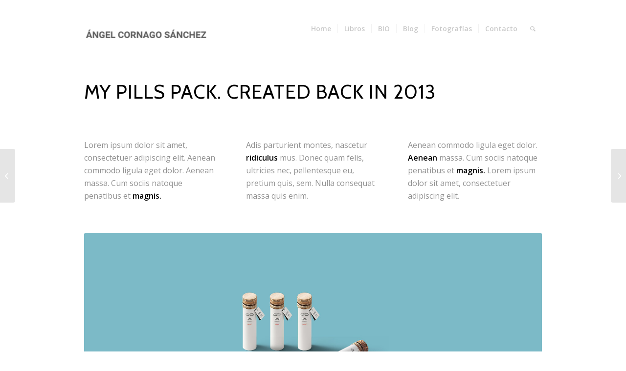

--- FILE ---
content_type: text/html; charset=UTF-8
request_url: http://angelcornago.es/portfolio-item/pill-pack/
body_size: 12391
content:
<!DOCTYPE html>
<html lang="es" class="html_boxed responsive av-preloader-disabled av-default-lightbox  html_header_top html_logo_left html_main_nav_header html_menu_right html_large html_header_sticky html_header_shrinking_disabled html_mobile_menu_phone html_header_searchicon html_content_align_center html_header_unstick_top html_header_stretch_disabled html_minimal_header html_elegant-blog html_av-overlay-side html_av-overlay-side-minimal html_av-submenu-noclone html_entry_id_152 av-cookies-no-cookie-consent av-no-preview html_text_menu_active ">
<head>
<meta charset="UTF-8" />
<meta name="robots" content="index, follow" />


<!-- mobile setting -->
<meta name="viewport" content="width=device-width, initial-scale=1">

<!-- Scripts/CSS and wp_head hook -->
<title>Pill Pack &#8211; Ángel Cornago Sánchez</title>
<meta name='robots' content='max-image-preview:large' />
<link rel="alternate" type="application/rss+xml" title="Ángel Cornago Sánchez &raquo; Feed" href="http://angelcornago.es/feed/" />
<link rel="alternate" type="application/rss+xml" title="Ángel Cornago Sánchez &raquo; Feed de los comentarios" href="http://angelcornago.es/comments/feed/" />
<!-- This site uses the Google Analytics by MonsterInsights plugin v7.10.4 - Using Analytics tracking - https://www.monsterinsights.com/ -->
<script type="text/javascript" data-cfasync="false">
	var mi_version         = '7.10.4';
	var mi_track_user      = true;
	var mi_no_track_reason = '';
	
	var disableStr = 'ga-disable-UA-162267652-1';

	/* Function to detect opted out users */
	function __gaTrackerIsOptedOut() {
		return document.cookie.indexOf(disableStr + '=true') > -1;
	}

	/* Disable tracking if the opt-out cookie exists. */
	if ( __gaTrackerIsOptedOut() ) {
		window[disableStr] = true;
	}

	/* Opt-out function */
	function __gaTrackerOptout() {
	  document.cookie = disableStr + '=true; expires=Thu, 31 Dec 2099 23:59:59 UTC; path=/';
	  window[disableStr] = true;
	}
	
	if ( mi_track_user ) {
		(function(i,s,o,g,r,a,m){i['GoogleAnalyticsObject']=r;i[r]=i[r]||function(){
			(i[r].q=i[r].q||[]).push(arguments)},i[r].l=1*new Date();a=s.createElement(o),
			m=s.getElementsByTagName(o)[0];a.async=1;a.src=g;m.parentNode.insertBefore(a,m)
		})(window,document,'script','//www.google-analytics.com/analytics.js','__gaTracker');

		__gaTracker('create', 'UA-162267652-1', 'auto');
		__gaTracker('set', 'forceSSL', true);
		__gaTracker('require', 'displayfeatures');
		__gaTracker('send','pageview');
	} else {
		console.log( "" );
		(function() {
			/* https://developers.google.com/analytics/devguides/collection/analyticsjs/ */
			var noopfn = function() {
				return null;
			};
			var noopnullfn = function() {
				return null;
			};
			var Tracker = function() {
				return null;
			};
			var p = Tracker.prototype;
			p.get = noopfn;
			p.set = noopfn;
			p.send = noopfn;
			var __gaTracker = function() {
				var len = arguments.length;
				if ( len === 0 ) {
					return;
				}
				var f = arguments[len-1];
				if ( typeof f !== 'object' || f === null || typeof f.hitCallback !== 'function' ) {
					console.log( 'Función desactivada __gaTracker(' + arguments[0] + " ....) porque no estás siendo rastreado. " + mi_no_track_reason );
					return;
				}
				try {
					f.hitCallback();
				} catch (ex) {

				}
			};
			__gaTracker.create = function() {
				return new Tracker();
			};
			__gaTracker.getByName = noopnullfn;
			__gaTracker.getAll = function() {
				return [];
			};
			__gaTracker.remove = noopfn;
			window['__gaTracker'] = __gaTracker;
					})();
		}
</script>
<!-- / Google Analytics by MonsterInsights -->

<!-- google webfont font replacement -->

			<script type='text/javascript'>

				(function() {
					
					/*	check if webfonts are disabled by user setting via cookie - or user must opt in.	*/
					var html = document.getElementsByTagName('html')[0];
					var cookie_check = html.className.indexOf('av-cookies-needs-opt-in') >= 0 || html.className.indexOf('av-cookies-can-opt-out') >= 0;
					var allow_continue = true;
					var silent_accept_cookie = html.className.indexOf('av-cookies-user-silent-accept') >= 0;

					if( cookie_check && ! silent_accept_cookie )
					{
						if( ! document.cookie.match(/aviaCookieConsent/) || html.className.indexOf('av-cookies-session-refused') >= 0 )
						{
							allow_continue = false;
						}
						else
						{
							if( ! document.cookie.match(/aviaPrivacyRefuseCookiesHideBar/) )
							{
								allow_continue = false;
							}
							else if( ! document.cookie.match(/aviaPrivacyEssentialCookiesEnabled/) )
							{
								allow_continue = false;
							}
							else if( document.cookie.match(/aviaPrivacyGoogleWebfontsDisabled/) )
							{
								allow_continue = false;
							}
						}
					}
					
					if( allow_continue )
					{
						var f = document.createElement('link');
					
						f.type 	= 'text/css';
						f.rel 	= 'stylesheet';
						f.href 	= '//fonts.googleapis.com/css?family=Cabin%7COpen+Sans:400,600';
						f.id 	= 'avia-google-webfont';

						document.getElementsByTagName('head')[0].appendChild(f);
					}
				})();
			
			</script>
			<script type="text/javascript">
window._wpemojiSettings = {"baseUrl":"https:\/\/s.w.org\/images\/core\/emoji\/14.0.0\/72x72\/","ext":".png","svgUrl":"https:\/\/s.w.org\/images\/core\/emoji\/14.0.0\/svg\/","svgExt":".svg","source":{"concatemoji":"http:\/\/angelcornago.es\/wp-includes\/js\/wp-emoji-release.min.js?ver=6.3.7"}};
/*! This file is auto-generated */
!function(i,n){var o,s,e;function c(e){try{var t={supportTests:e,timestamp:(new Date).valueOf()};sessionStorage.setItem(o,JSON.stringify(t))}catch(e){}}function p(e,t,n){e.clearRect(0,0,e.canvas.width,e.canvas.height),e.fillText(t,0,0);var t=new Uint32Array(e.getImageData(0,0,e.canvas.width,e.canvas.height).data),r=(e.clearRect(0,0,e.canvas.width,e.canvas.height),e.fillText(n,0,0),new Uint32Array(e.getImageData(0,0,e.canvas.width,e.canvas.height).data));return t.every(function(e,t){return e===r[t]})}function u(e,t,n){switch(t){case"flag":return n(e,"\ud83c\udff3\ufe0f\u200d\u26a7\ufe0f","\ud83c\udff3\ufe0f\u200b\u26a7\ufe0f")?!1:!n(e,"\ud83c\uddfa\ud83c\uddf3","\ud83c\uddfa\u200b\ud83c\uddf3")&&!n(e,"\ud83c\udff4\udb40\udc67\udb40\udc62\udb40\udc65\udb40\udc6e\udb40\udc67\udb40\udc7f","\ud83c\udff4\u200b\udb40\udc67\u200b\udb40\udc62\u200b\udb40\udc65\u200b\udb40\udc6e\u200b\udb40\udc67\u200b\udb40\udc7f");case"emoji":return!n(e,"\ud83e\udef1\ud83c\udffb\u200d\ud83e\udef2\ud83c\udfff","\ud83e\udef1\ud83c\udffb\u200b\ud83e\udef2\ud83c\udfff")}return!1}function f(e,t,n){var r="undefined"!=typeof WorkerGlobalScope&&self instanceof WorkerGlobalScope?new OffscreenCanvas(300,150):i.createElement("canvas"),a=r.getContext("2d",{willReadFrequently:!0}),o=(a.textBaseline="top",a.font="600 32px Arial",{});return e.forEach(function(e){o[e]=t(a,e,n)}),o}function t(e){var t=i.createElement("script");t.src=e,t.defer=!0,i.head.appendChild(t)}"undefined"!=typeof Promise&&(o="wpEmojiSettingsSupports",s=["flag","emoji"],n.supports={everything:!0,everythingExceptFlag:!0},e=new Promise(function(e){i.addEventListener("DOMContentLoaded",e,{once:!0})}),new Promise(function(t){var n=function(){try{var e=JSON.parse(sessionStorage.getItem(o));if("object"==typeof e&&"number"==typeof e.timestamp&&(new Date).valueOf()<e.timestamp+604800&&"object"==typeof e.supportTests)return e.supportTests}catch(e){}return null}();if(!n){if("undefined"!=typeof Worker&&"undefined"!=typeof OffscreenCanvas&&"undefined"!=typeof URL&&URL.createObjectURL&&"undefined"!=typeof Blob)try{var e="postMessage("+f.toString()+"("+[JSON.stringify(s),u.toString(),p.toString()].join(",")+"));",r=new Blob([e],{type:"text/javascript"}),a=new Worker(URL.createObjectURL(r),{name:"wpTestEmojiSupports"});return void(a.onmessage=function(e){c(n=e.data),a.terminate(),t(n)})}catch(e){}c(n=f(s,u,p))}t(n)}).then(function(e){for(var t in e)n.supports[t]=e[t],n.supports.everything=n.supports.everything&&n.supports[t],"flag"!==t&&(n.supports.everythingExceptFlag=n.supports.everythingExceptFlag&&n.supports[t]);n.supports.everythingExceptFlag=n.supports.everythingExceptFlag&&!n.supports.flag,n.DOMReady=!1,n.readyCallback=function(){n.DOMReady=!0}}).then(function(){return e}).then(function(){var e;n.supports.everything||(n.readyCallback(),(e=n.source||{}).concatemoji?t(e.concatemoji):e.wpemoji&&e.twemoji&&(t(e.twemoji),t(e.wpemoji)))}))}((window,document),window._wpemojiSettings);
</script>
<style type="text/css">
img.wp-smiley,
img.emoji {
	display: inline !important;
	border: none !important;
	box-shadow: none !important;
	height: 1em !important;
	width: 1em !important;
	margin: 0 0.07em !important;
	vertical-align: -0.1em !important;
	background: none !important;
	padding: 0 !important;
}
</style>
	<link rel='stylesheet' id='wp-block-library-css' href='http://angelcornago.es/wp-includes/css/dist/block-library/style.min.css?ver=6.3.7' type='text/css' media='all' />
<style id='classic-theme-styles-inline-css' type='text/css'>
/*! This file is auto-generated */
.wp-block-button__link{color:#fff;background-color:#32373c;border-radius:9999px;box-shadow:none;text-decoration:none;padding:calc(.667em + 2px) calc(1.333em + 2px);font-size:1.125em}.wp-block-file__button{background:#32373c;color:#fff;text-decoration:none}
</style>
<style id='global-styles-inline-css' type='text/css'>
body{--wp--preset--color--black: #000000;--wp--preset--color--cyan-bluish-gray: #abb8c3;--wp--preset--color--white: #ffffff;--wp--preset--color--pale-pink: #f78da7;--wp--preset--color--vivid-red: #cf2e2e;--wp--preset--color--luminous-vivid-orange: #ff6900;--wp--preset--color--luminous-vivid-amber: #fcb900;--wp--preset--color--light-green-cyan: #7bdcb5;--wp--preset--color--vivid-green-cyan: #00d084;--wp--preset--color--pale-cyan-blue: #8ed1fc;--wp--preset--color--vivid-cyan-blue: #0693e3;--wp--preset--color--vivid-purple: #9b51e0;--wp--preset--gradient--vivid-cyan-blue-to-vivid-purple: linear-gradient(135deg,rgba(6,147,227,1) 0%,rgb(155,81,224) 100%);--wp--preset--gradient--light-green-cyan-to-vivid-green-cyan: linear-gradient(135deg,rgb(122,220,180) 0%,rgb(0,208,130) 100%);--wp--preset--gradient--luminous-vivid-amber-to-luminous-vivid-orange: linear-gradient(135deg,rgba(252,185,0,1) 0%,rgba(255,105,0,1) 100%);--wp--preset--gradient--luminous-vivid-orange-to-vivid-red: linear-gradient(135deg,rgba(255,105,0,1) 0%,rgb(207,46,46) 100%);--wp--preset--gradient--very-light-gray-to-cyan-bluish-gray: linear-gradient(135deg,rgb(238,238,238) 0%,rgb(169,184,195) 100%);--wp--preset--gradient--cool-to-warm-spectrum: linear-gradient(135deg,rgb(74,234,220) 0%,rgb(151,120,209) 20%,rgb(207,42,186) 40%,rgb(238,44,130) 60%,rgb(251,105,98) 80%,rgb(254,248,76) 100%);--wp--preset--gradient--blush-light-purple: linear-gradient(135deg,rgb(255,206,236) 0%,rgb(152,150,240) 100%);--wp--preset--gradient--blush-bordeaux: linear-gradient(135deg,rgb(254,205,165) 0%,rgb(254,45,45) 50%,rgb(107,0,62) 100%);--wp--preset--gradient--luminous-dusk: linear-gradient(135deg,rgb(255,203,112) 0%,rgb(199,81,192) 50%,rgb(65,88,208) 100%);--wp--preset--gradient--pale-ocean: linear-gradient(135deg,rgb(255,245,203) 0%,rgb(182,227,212) 50%,rgb(51,167,181) 100%);--wp--preset--gradient--electric-grass: linear-gradient(135deg,rgb(202,248,128) 0%,rgb(113,206,126) 100%);--wp--preset--gradient--midnight: linear-gradient(135deg,rgb(2,3,129) 0%,rgb(40,116,252) 100%);--wp--preset--font-size--small: 13px;--wp--preset--font-size--medium: 20px;--wp--preset--font-size--large: 36px;--wp--preset--font-size--x-large: 42px;--wp--preset--spacing--20: 0.44rem;--wp--preset--spacing--30: 0.67rem;--wp--preset--spacing--40: 1rem;--wp--preset--spacing--50: 1.5rem;--wp--preset--spacing--60: 2.25rem;--wp--preset--spacing--70: 3.38rem;--wp--preset--spacing--80: 5.06rem;--wp--preset--shadow--natural: 6px 6px 9px rgba(0, 0, 0, 0.2);--wp--preset--shadow--deep: 12px 12px 50px rgba(0, 0, 0, 0.4);--wp--preset--shadow--sharp: 6px 6px 0px rgba(0, 0, 0, 0.2);--wp--preset--shadow--outlined: 6px 6px 0px -3px rgba(255, 255, 255, 1), 6px 6px rgba(0, 0, 0, 1);--wp--preset--shadow--crisp: 6px 6px 0px rgba(0, 0, 0, 1);}:where(.is-layout-flex){gap: 0.5em;}:where(.is-layout-grid){gap: 0.5em;}body .is-layout-flow > .alignleft{float: left;margin-inline-start: 0;margin-inline-end: 2em;}body .is-layout-flow > .alignright{float: right;margin-inline-start: 2em;margin-inline-end: 0;}body .is-layout-flow > .aligncenter{margin-left: auto !important;margin-right: auto !important;}body .is-layout-constrained > .alignleft{float: left;margin-inline-start: 0;margin-inline-end: 2em;}body .is-layout-constrained > .alignright{float: right;margin-inline-start: 2em;margin-inline-end: 0;}body .is-layout-constrained > .aligncenter{margin-left: auto !important;margin-right: auto !important;}body .is-layout-constrained > :where(:not(.alignleft):not(.alignright):not(.alignfull)){max-width: var(--wp--style--global--content-size);margin-left: auto !important;margin-right: auto !important;}body .is-layout-constrained > .alignwide{max-width: var(--wp--style--global--wide-size);}body .is-layout-flex{display: flex;}body .is-layout-flex{flex-wrap: wrap;align-items: center;}body .is-layout-flex > *{margin: 0;}body .is-layout-grid{display: grid;}body .is-layout-grid > *{margin: 0;}:where(.wp-block-columns.is-layout-flex){gap: 2em;}:where(.wp-block-columns.is-layout-grid){gap: 2em;}:where(.wp-block-post-template.is-layout-flex){gap: 1.25em;}:where(.wp-block-post-template.is-layout-grid){gap: 1.25em;}.has-black-color{color: var(--wp--preset--color--black) !important;}.has-cyan-bluish-gray-color{color: var(--wp--preset--color--cyan-bluish-gray) !important;}.has-white-color{color: var(--wp--preset--color--white) !important;}.has-pale-pink-color{color: var(--wp--preset--color--pale-pink) !important;}.has-vivid-red-color{color: var(--wp--preset--color--vivid-red) !important;}.has-luminous-vivid-orange-color{color: var(--wp--preset--color--luminous-vivid-orange) !important;}.has-luminous-vivid-amber-color{color: var(--wp--preset--color--luminous-vivid-amber) !important;}.has-light-green-cyan-color{color: var(--wp--preset--color--light-green-cyan) !important;}.has-vivid-green-cyan-color{color: var(--wp--preset--color--vivid-green-cyan) !important;}.has-pale-cyan-blue-color{color: var(--wp--preset--color--pale-cyan-blue) !important;}.has-vivid-cyan-blue-color{color: var(--wp--preset--color--vivid-cyan-blue) !important;}.has-vivid-purple-color{color: var(--wp--preset--color--vivid-purple) !important;}.has-black-background-color{background-color: var(--wp--preset--color--black) !important;}.has-cyan-bluish-gray-background-color{background-color: var(--wp--preset--color--cyan-bluish-gray) !important;}.has-white-background-color{background-color: var(--wp--preset--color--white) !important;}.has-pale-pink-background-color{background-color: var(--wp--preset--color--pale-pink) !important;}.has-vivid-red-background-color{background-color: var(--wp--preset--color--vivid-red) !important;}.has-luminous-vivid-orange-background-color{background-color: var(--wp--preset--color--luminous-vivid-orange) !important;}.has-luminous-vivid-amber-background-color{background-color: var(--wp--preset--color--luminous-vivid-amber) !important;}.has-light-green-cyan-background-color{background-color: var(--wp--preset--color--light-green-cyan) !important;}.has-vivid-green-cyan-background-color{background-color: var(--wp--preset--color--vivid-green-cyan) !important;}.has-pale-cyan-blue-background-color{background-color: var(--wp--preset--color--pale-cyan-blue) !important;}.has-vivid-cyan-blue-background-color{background-color: var(--wp--preset--color--vivid-cyan-blue) !important;}.has-vivid-purple-background-color{background-color: var(--wp--preset--color--vivid-purple) !important;}.has-black-border-color{border-color: var(--wp--preset--color--black) !important;}.has-cyan-bluish-gray-border-color{border-color: var(--wp--preset--color--cyan-bluish-gray) !important;}.has-white-border-color{border-color: var(--wp--preset--color--white) !important;}.has-pale-pink-border-color{border-color: var(--wp--preset--color--pale-pink) !important;}.has-vivid-red-border-color{border-color: var(--wp--preset--color--vivid-red) !important;}.has-luminous-vivid-orange-border-color{border-color: var(--wp--preset--color--luminous-vivid-orange) !important;}.has-luminous-vivid-amber-border-color{border-color: var(--wp--preset--color--luminous-vivid-amber) !important;}.has-light-green-cyan-border-color{border-color: var(--wp--preset--color--light-green-cyan) !important;}.has-vivid-green-cyan-border-color{border-color: var(--wp--preset--color--vivid-green-cyan) !important;}.has-pale-cyan-blue-border-color{border-color: var(--wp--preset--color--pale-cyan-blue) !important;}.has-vivid-cyan-blue-border-color{border-color: var(--wp--preset--color--vivid-cyan-blue) !important;}.has-vivid-purple-border-color{border-color: var(--wp--preset--color--vivid-purple) !important;}.has-vivid-cyan-blue-to-vivid-purple-gradient-background{background: var(--wp--preset--gradient--vivid-cyan-blue-to-vivid-purple) !important;}.has-light-green-cyan-to-vivid-green-cyan-gradient-background{background: var(--wp--preset--gradient--light-green-cyan-to-vivid-green-cyan) !important;}.has-luminous-vivid-amber-to-luminous-vivid-orange-gradient-background{background: var(--wp--preset--gradient--luminous-vivid-amber-to-luminous-vivid-orange) !important;}.has-luminous-vivid-orange-to-vivid-red-gradient-background{background: var(--wp--preset--gradient--luminous-vivid-orange-to-vivid-red) !important;}.has-very-light-gray-to-cyan-bluish-gray-gradient-background{background: var(--wp--preset--gradient--very-light-gray-to-cyan-bluish-gray) !important;}.has-cool-to-warm-spectrum-gradient-background{background: var(--wp--preset--gradient--cool-to-warm-spectrum) !important;}.has-blush-light-purple-gradient-background{background: var(--wp--preset--gradient--blush-light-purple) !important;}.has-blush-bordeaux-gradient-background{background: var(--wp--preset--gradient--blush-bordeaux) !important;}.has-luminous-dusk-gradient-background{background: var(--wp--preset--gradient--luminous-dusk) !important;}.has-pale-ocean-gradient-background{background: var(--wp--preset--gradient--pale-ocean) !important;}.has-electric-grass-gradient-background{background: var(--wp--preset--gradient--electric-grass) !important;}.has-midnight-gradient-background{background: var(--wp--preset--gradient--midnight) !important;}.has-small-font-size{font-size: var(--wp--preset--font-size--small) !important;}.has-medium-font-size{font-size: var(--wp--preset--font-size--medium) !important;}.has-large-font-size{font-size: var(--wp--preset--font-size--large) !important;}.has-x-large-font-size{font-size: var(--wp--preset--font-size--x-large) !important;}
.wp-block-navigation a:where(:not(.wp-element-button)){color: inherit;}
:where(.wp-block-post-template.is-layout-flex){gap: 1.25em;}:where(.wp-block-post-template.is-layout-grid){gap: 1.25em;}
:where(.wp-block-columns.is-layout-flex){gap: 2em;}:where(.wp-block-columns.is-layout-grid){gap: 2em;}
.wp-block-pullquote{font-size: 1.5em;line-height: 1.6;}
</style>
<link rel='stylesheet' id='avia-merged-styles-css' href='http://angelcornago.es/wp-content/uploads/dynamic_avia/avia-merged-styles-7e91e186553e2bfaf07dcaa0e87a9938---5e830002bb17a.css' type='text/css' media='all' />
<script type='text/javascript' src='http://angelcornago.es/wp-includes/js/jquery/jquery.min.js?ver=3.7.0' id='jquery-core-js'></script>
<script type='text/javascript' id='monsterinsights-frontend-script-js-extra'>
/* <![CDATA[ */
var monsterinsights_frontend = {"js_events_tracking":"true","download_extensions":"doc,pdf,ppt,zip,xls,docx,pptx,xlsx","inbound_paths":"[{\"path\":\"\\\/go\\\/\",\"label\":\"affiliate\"},{\"path\":\"\\\/recommend\\\/\",\"label\":\"affiliate\"}]","home_url":"http:\/\/angelcornago.es","hash_tracking":"false"};
/* ]]> */
</script>
<script type='text/javascript' src='http://angelcornago.es/wp-content/plugins/google-analytics-for-wordpress/assets/js/frontend.min.js?ver=7.10.4' id='monsterinsights-frontend-script-js'></script>
<link rel="https://api.w.org/" href="http://angelcornago.es/wp-json/" /><link rel="alternate" type="application/json" href="http://angelcornago.es/wp-json/wp/v2/portfolio/152" /><link rel="EditURI" type="application/rsd+xml" title="RSD" href="http://angelcornago.es/xmlrpc.php?rsd" />
<meta name="generator" content="WordPress 6.3.7" />
<link rel="canonical" href="http://angelcornago.es/portfolio-item/pill-pack/" />
<link rel='shortlink' href='http://angelcornago.es/?p=152' />
<link rel="alternate" type="application/json+oembed" href="http://angelcornago.es/wp-json/oembed/1.0/embed?url=http%3A%2F%2Fangelcornago.es%2Fportfolio-item%2Fpill-pack%2F" />
<link rel="alternate" type="text/xml+oembed" href="http://angelcornago.es/wp-json/oembed/1.0/embed?url=http%3A%2F%2Fangelcornago.es%2Fportfolio-item%2Fpill-pack%2F&#038;format=xml" />
<link rel="profile" href="http://gmpg.org/xfn/11" />
<link rel="alternate" type="application/rss+xml" title="Ángel Cornago Sánchez RSS2 Feed" href="http://angelcornago.es/feed/" />
<link rel="pingback" href="http://angelcornago.es/xmlrpc.php" />
<!--[if lt IE 9]><script src="http://angelcornago.es/wp-content/themes/enfold/js/html5shiv.js"></script><![endif]-->
<link rel="icon" href="http://angelcornago.es/wp-content/uploads/2020/03/ac.png" type="image/png">

<!-- To speed up the rendering and to display the site as fast as possible to the user we include some styles and scripts for above the fold content inline -->
<script type="text/javascript">'use strict';var avia_is_mobile=!1;if(/Android|webOS|iPhone|iPad|iPod|BlackBerry|IEMobile|Opera Mini/i.test(navigator.userAgent)&&'ontouchstart' in document.documentElement){avia_is_mobile=!0;document.documentElement.className+=' avia_mobile '}
else{document.documentElement.className+=' avia_desktop '};document.documentElement.className+=' js_active ';(function(){var e=['-webkit-','-moz-','-ms-',''],n='';for(var t in e){if(e[t]+'transform' in document.documentElement.style){document.documentElement.className+=' avia_transform ';n=e[t]+'transform'};if(e[t]+'perspective' in document.documentElement.style)document.documentElement.className+=' avia_transform3d '};if(typeof document.getElementsByClassName=='function'&&typeof document.documentElement.getBoundingClientRect=='function'&&avia_is_mobile==!1){if(n&&window.innerHeight>0){setTimeout(function(){var e=0,o={},a=0,t=document.getElementsByClassName('av-parallax'),i=window.pageYOffset||document.documentElement.scrollTop;for(e=0;e<t.length;e++){t[e].style.top='0px';o=t[e].getBoundingClientRect();a=Math.ceil((window.innerHeight+i-o.top)*0.3);t[e].style[n]='translate(0px, '+a+'px)';t[e].style.top='auto';t[e].className+=' enabled-parallax '}},50)}}})();</script><style type='text/css'>
@font-face {font-family: 'entypo-fontello'; font-weight: normal; font-style: normal; font-display: auto;
src: url('http://angelcornago.es/wp-content/themes/enfold/config-templatebuilder/avia-template-builder/assets/fonts/entypo-fontello.eot');
src: url('http://angelcornago.es/wp-content/themes/enfold/config-templatebuilder/avia-template-builder/assets/fonts/entypo-fontello.eot?#iefix') format('embedded-opentype'), 
url('http://angelcornago.es/wp-content/themes/enfold/config-templatebuilder/avia-template-builder/assets/fonts/entypo-fontello.woff') format('woff'),
url('http://angelcornago.es/wp-content/themes/enfold/config-templatebuilder/avia-template-builder/assets/fonts/entypo-fontello.woff2') format('woff2'),
url('http://angelcornago.es/wp-content/themes/enfold/config-templatebuilder/avia-template-builder/assets/fonts/entypo-fontello.ttf') format('truetype'), 
url('http://angelcornago.es/wp-content/themes/enfold/config-templatebuilder/avia-template-builder/assets/fonts/entypo-fontello.svg#entypo-fontello') format('svg');
} #top .avia-font-entypo-fontello, body .avia-font-entypo-fontello, html body [data-av_iconfont='entypo-fontello']:before{ font-family: 'entypo-fontello'; }
</style>

<!--
Debugging Info for Theme support: 

Theme: Enfold
Version: 4.7.3
Installed: enfold
AviaFramework Version: 5.0
AviaBuilder Version: 4.7.1.1
aviaElementManager Version: 1.0.1
ML:-1-PU:275-PLA:1
WP:6.3.7
Compress: CSS:all theme files - JS:all theme files
Updates: disabled
PLAu:1
-->
</head>




<body id="top" class="portfolio-template-default single single-portfolio postid-152  rtl_columns boxed cabin open_sans no_sidebar_border" itemscope="itemscope" itemtype="https://schema.org/WebPage" >

	
	<div id='wrap_all'>

	
<header id='header' class='all_colors header_color light_bg_color  av_header_top av_logo_left av_main_nav_header av_menu_right av_large av_header_sticky av_header_shrinking_disabled av_header_stretch_disabled av_mobile_menu_phone av_header_searchicon av_header_unstick_top av_seperator_small_border av_minimal_header av_bottom_nav_disabled '  role="banner" itemscope="itemscope" itemtype="https://schema.org/WPHeader" >

		<div  id='header_main' class='container_wrap container_wrap_logo'>
	
        <div class='container av-logo-container'><div class='inner-container'><span class='logo'><a href='http://angelcornago.es/'><img height='100' width='300' src='http://angelcornago.es/wp-content/uploads/2020/03/angel3-300x138.png' alt='Ángel Cornago Sánchez' title='' /></a></span><nav class='main_menu' data-selectname='Selecciona una página'  role="navigation" itemscope="itemscope" itemtype="https://schema.org/SiteNavigationElement" ><div class="avia-menu av-main-nav-wrap"><ul id="avia-menu" class="menu av-main-nav"><li id="menu-item-213" class="menu-item menu-item-type-post_type menu-item-object-page menu-item-home menu-item-top-level menu-item-top-level-1"><a href="http://angelcornago.es/" itemprop="url"><span class="avia-bullet"></span><span class="avia-menu-text">Home</span><span class="avia-menu-fx"><span class="avia-arrow-wrap"><span class="avia-arrow"></span></span></span></a></li>
<li id="menu-item-237" class="menu-item menu-item-type-post_type menu-item-object-page menu-item-top-level menu-item-top-level-2"><a href="http://angelcornago.es/libros/" itemprop="url"><span class="avia-bullet"></span><span class="avia-menu-text">Libros</span><span class="avia-menu-fx"><span class="avia-arrow-wrap"><span class="avia-arrow"></span></span></span></a></li>
<li id="menu-item-210" class="menu-item menu-item-type-post_type menu-item-object-page menu-item-top-level menu-item-top-level-3"><a href="http://angelcornago.es/about/" itemprop="url"><span class="avia-bullet"></span><span class="avia-menu-text">BIO</span><span class="avia-menu-fx"><span class="avia-arrow-wrap"><span class="avia-arrow"></span></span></span></a></li>
<li id="menu-item-226" class="menu-item menu-item-type-custom menu-item-object-custom menu-item-top-level menu-item-top-level-4"><a href="http://www.blogcornago.app" itemprop="url"><span class="avia-bullet"></span><span class="avia-menu-text">Blog</span><span class="avia-menu-fx"><span class="avia-arrow-wrap"><span class="avia-arrow"></span></span></span></a></li>
<li id="menu-item-269" class="menu-item menu-item-type-post_type menu-item-object-page menu-item-top-level menu-item-top-level-5"><a href="http://angelcornago.es/fotografias/" itemprop="url"><span class="avia-bullet"></span><span class="avia-menu-text">Fotografías</span><span class="avia-menu-fx"><span class="avia-arrow-wrap"><span class="avia-arrow"></span></span></span></a></li>
<li id="menu-item-214" class="menu-item menu-item-type-post_type menu-item-object-page menu-item-top-level menu-item-top-level-6"><a href="http://angelcornago.es/contact/" itemprop="url"><span class="avia-bullet"></span><span class="avia-menu-text">Contacto</span><span class="avia-menu-fx"><span class="avia-arrow-wrap"><span class="avia-arrow"></span></span></span></a></li>
<li id="menu-item-search" class="noMobile menu-item menu-item-search-dropdown menu-item-avia-special"><a aria-label="Buscar" href="?s=" rel="nofollow" data-avia-search-tooltip="

&lt;form role=&quot;search&quot; action=&quot;http://angelcornago.es/&quot; id=&quot;searchform&quot; method=&quot;get&quot; class=&quot;&quot;&gt;
	&lt;div&gt;
		&lt;input type=&quot;submit&quot; value=&quot;&quot; id=&quot;searchsubmit&quot; class=&quot;button avia-font-entypo-fontello&quot; /&gt;
		&lt;input type=&quot;text&quot; id=&quot;s&quot; name=&quot;s&quot; value=&quot;&quot; placeholder='Buscar' /&gt;
			&lt;/div&gt;
&lt;/form&gt;" aria-hidden='false' data-av_icon='' data-av_iconfont='entypo-fontello'><span class="avia_hidden_link_text">Buscar</span></a></li><li class="av-burger-menu-main menu-item-avia-special av-small-burger-icon">
	        			<a href="#">
							<span class="av-hamburger av-hamburger--spin av-js-hamburger">
					        <span class="av-hamburger-box">
						          <span class="av-hamburger-inner"></span>
						          <strong>Menú</strong>
					        </span>
							</span>
						</a>
	        		   </li></ul></div></nav></div> </div> 
		<!-- end container_wrap-->
		</div>
		<div class='header_bg'></div>

<!-- end header -->
</header>
		
	<div id='main' class='all_colors' data-scroll-offset='116'>

	<div id='av_section_1'  class='avia-section main_color avia-section-default avia-no-shadow  avia-bg-style-scroll  avia-builder-el-0  avia-builder-el-no-sibling   container_wrap fullsize' style=' '  ><div class='container' ><main  role="main" itemprop="mainContentOfPage"  class='template-page content  av-content-full alpha units'><div class='post-entry post-entry-type-page post-entry-152'><div class='entry-content-wrapper clearfix'>
<div class="flex_column av_one_full  flex_column_div av-zero-column-padding first  avia-builder-el-1  el_before_av_one_third  avia-builder-el-first  " style='border-radius:0px; '><div  style='padding-bottom:10px; color:#000000;font-size:40px;' class='av-special-heading av-special-heading-h1 custom-color-heading blockquote modern-quote  avia-builder-el-2  avia-builder-el-no-sibling  av-inherit-size '><h1 class='av-special-heading-tag '  itemprop="headline"  >My Pills Pack. Created back in 2013</h1><div class='special-heading-border'><div class='special-heading-inner-border' style='border-color:#000000'></div></div></div></div><div class="flex_column av_one_third  flex_column_div av-zero-column-padding first  avia-builder-el-3  el_after_av_one_full  el_before_av_one_third  column-top-margin" style='border-radius:0px; '><section class="av_textblock_section "  itemscope="itemscope" itemtype="https://schema.org/CreativeWork" ><div class='avia_textblock  '   itemprop="text" ><p>Lorem ipsum dolor sit amet, consectetuer adipiscing elit. Aenean commodo ligula eget dolor. Aenean massa. Cum sociis natoque penatibus et <strong>magnis.</strong></p>
</div></section></div><div class="flex_column av_one_third  flex_column_div av-zero-column-padding   avia-builder-el-5  el_after_av_one_third  el_before_av_one_third  column-top-margin" style='border-radius:0px; '><section class="av_textblock_section "  itemscope="itemscope" itemtype="https://schema.org/CreativeWork" ><div class='avia_textblock  '   itemprop="text" ><p>Adis parturient montes, nascetur <strong>ridiculus</strong> mus. Donec quam felis, ultricies nec, pellentesque eu, pretium quis, sem. Nulla consequat massa quis enim.</p>
</div></section></div><div class="flex_column av_one_third  flex_column_div av-zero-column-padding   avia-builder-el-7  el_after_av_one_third  el_before_av_one_full  column-top-margin" style='border-radius:0px; '><section class="av_textblock_section "  itemscope="itemscope" itemtype="https://schema.org/CreativeWork" ><div class='avia_textblock  '   itemprop="text" ><p>Aenean commodo ligula eget dolor. <strong>Aenean</strong> massa. Cum sociis natoque penatibus et <strong>magnis. </strong>Lorem ipsum dolor sit amet, consectetuer adipiscing elit.</p>
</div></section></div><div class="flex_column av_one_full  flex_column_div av-zero-column-padding first  avia-builder-el-9  el_after_av_one_third  el_before_av_one_half  column-top-margin" style='border-radius:0px; '><div  class='avia-image-container  av-styling-    avia-builder-el-10  avia-builder-el-no-sibling  avia-align-center '  itemprop="image" itemscope="itemscope" itemtype="https://schema.org/ImageObject"  ><div class='avia-image-container-inner'><div class='avia-image-overlay-wrap'><a href='http://angelcornago.es/wp-content/uploads/2015/07/minimal-portfolio-banner1-1030x433.jpg' class='avia_image'  ><img class='avia_image ' src='http://angelcornago.es/wp-content/uploads/2015/07/minimal-portfolio-banner1.jpg' alt='' title='Pills'  itemprop="thumbnailUrl"  /></a></div></div></div></div><div class="flex_column av_one_half  flex_column_div av-zero-column-padding first  avia-builder-el-11  el_after_av_one_full  el_before_av_one_half  column-top-margin" style='border-radius:0px; '><div  class='avia-image-container  av-styling-    avia-builder-el-12  avia-builder-el-no-sibling  avia-align-center '  itemprop="image" itemscope="itemscope" itemtype="https://schema.org/ImageObject"  ><div class='avia-image-container-inner'><div class='avia-image-overlay-wrap'><a href='http://angelcornago.es/wp-content/uploads/2015/07/minimal-workpiece-5.jpg' class='avia_image'  ><img class='avia_image ' src='http://angelcornago.es/wp-content/uploads/2015/07/minimal-workpiece-5.jpg' alt='' title='Glasses'  itemprop="thumbnailUrl"  /></a></div></div></div></div><div class="flex_column av_one_half  flex_column_div av-zero-column-padding   avia-builder-el-13  el_after_av_one_half  el_before_av_one_full  column-top-margin" style='border-radius:0px; '><div  class='avia-image-container  av-styling-    avia-builder-el-14  avia-builder-el-no-sibling  avia-align-center '  itemprop="image" itemscope="itemscope" itemtype="https://schema.org/ImageObject"  ><div class='avia-image-container-inner'><div class='avia-image-overlay-wrap'><a href='http://angelcornago.es/wp-content/uploads/2015/07/minimal-workpiece-6.jpg' class='avia_image'  ><img class='avia_image ' src='http://angelcornago.es/wp-content/uploads/2015/07/minimal-workpiece-6.jpg' alt='' title='MacBook Pro'  itemprop="thumbnailUrl"  /></a></div></div></div></div><div class="flex_column av_one_full  flex_column_div av-zero-column-padding first  avia-builder-el-15  el_after_av_one_half  el_before_av_one_full  column-top-margin" style='border-radius:0px; '><div  class='avia-image-container  av-styling-    avia-builder-el-16  avia-builder-el-no-sibling  avia-align-center '  itemprop="image" itemscope="itemscope" itemtype="https://schema.org/ImageObject"  ><div class='avia-image-container-inner'><div class='avia-image-overlay-wrap'><a href='http://angelcornago.es/wp-content/uploads/2015/07/minimal-portfolio-banner2-1030x433.jpg' class='avia_image'  ><img class='avia_image ' src='http://angelcornago.es/wp-content/uploads/2015/07/minimal-portfolio-banner2.jpg' alt='' title='Plants'  itemprop="thumbnailUrl"  /></a></div></div></div></div><div class="flex_column av_one_full  flex_column_div av-zero-column-padding first  avia-builder-el-17  el_after_av_one_full  el_before_av_one_third  column-top-margin" style='border-radius:0px; '><div  class='avia-image-container  av-styling-    avia-builder-el-18  avia-builder-el-no-sibling  avia-align-center '  itemprop="image" itemscope="itemscope" itemtype="https://schema.org/ImageObject"  ><div class='avia-image-container-inner'><div class='avia-image-overlay-wrap'><a href='http://angelcornago.es/wp-content/uploads/2015/07/minimal-fullscreen1-1030x1030.jpg' class='avia_image'  ><img class='avia_image ' src='http://angelcornago.es/wp-content/uploads/2015/07/minimal-fullscreen1.jpg' alt='' title='iMac'  itemprop="thumbnailUrl"  /></a></div></div></div></div><div class="flex_column av_one_third  flex_column_div av-zero-column-padding first  avia-builder-el-19  el_after_av_one_full  el_before_av_one_third  column-top-margin" style='border-radius:0px; '><div  class='avia-image-container  av-styling-    avia-builder-el-20  avia-builder-el-no-sibling  avia-align-center '  itemprop="image" itemscope="itemscope" itemtype="https://schema.org/ImageObject"  ><div class='avia-image-container-inner'><div class='avia-image-overlay-wrap'><a href='http://angelcornago.es/wp-content/uploads/2015/07/minimal-workpiece-4.jpg' class='avia_image'  ><img class='avia_image ' src='http://angelcornago.es/wp-content/uploads/2015/07/minimal-workpiece-4.jpg' alt='' title='Pen'  itemprop="thumbnailUrl"  /></a></div></div></div></div><div class="flex_column av_one_third  flex_column_div av-zero-column-padding   avia-builder-el-21  el_after_av_one_third  el_before_av_one_third  column-top-margin" style='border-radius:0px; '><div  class='avia-image-container  av-styling-    avia-builder-el-22  avia-builder-el-no-sibling  avia-align-center '  itemprop="image" itemscope="itemscope" itemtype="https://schema.org/ImageObject"  ><div class='avia-image-container-inner'><div class='avia-image-overlay-wrap'><a href='http://angelcornago.es/wp-content/uploads/2015/07/minimal-workpiece-5.jpg' class='avia_image'  ><img class='avia_image ' src='http://angelcornago.es/wp-content/uploads/2015/07/minimal-workpiece-5.jpg' alt='' title='Glasses'  itemprop="thumbnailUrl"  /></a></div></div></div></div><div class="flex_column av_one_third  flex_column_div av-zero-column-padding   avia-builder-el-23  el_after_av_one_third  el_before_av_one_full  column-top-margin" style='border-radius:0px; '><div  class='avia-image-container  av-styling-    avia-builder-el-24  avia-builder-el-no-sibling  avia-align-center '  itemprop="image" itemscope="itemscope" itemtype="https://schema.org/ImageObject"  ><div class='avia-image-container-inner'><div class='avia-image-overlay-wrap'><a href='http://angelcornago.es/wp-content/uploads/2015/07/minimal-workpiece-2.jpg' class='avia_image'  ><img class='avia_image ' src='http://angelcornago.es/wp-content/uploads/2015/07/minimal-workpiece-2.jpg' alt='' title='iPad &amp; iPhone'  itemprop="thumbnailUrl"  /></a></div></div></div></div><div class="flex_column av_one_full  flex_column_div av-zero-column-padding first  avia-builder-el-25  el_after_av_one_third  avia-builder-el-last  column-top-margin" style='border-radius:0px; '><div  class='av-social-sharing-box  avia-builder-el-26  avia-builder-el-no-sibling  '><div class='av-share-box'><ul class='av-share-box-list noLightbox'><li class='av-share-link av-social-link-facebook' ><a target="_blank" aria-label="Compartir en Facebook" href='https://www.facebook.com/sharer.php?u=http://angelcornago.es/portfolio-item/pill-pack/&#038;t=Pill%20Pack' aria-hidden='false' data-av_icon='' data-av_iconfont='entypo-fontello' title='' data-avia-related-tooltip='Compartir en Facebook' rel="noopener"><span class='avia_hidden_link_text'>Compartir en Facebook</span></a></li><li class='av-share-link av-social-link-twitter' ><a target="_blank" aria-label="Compartir en Twitter" href='https://twitter.com/share?text=Pill%20Pack&#038;url=http://angelcornago.es/?p=152' aria-hidden='false' data-av_icon='' data-av_iconfont='entypo-fontello' title='' data-avia-related-tooltip='Compartir en Twitter' rel="noopener"><span class='avia_hidden_link_text'>Compartir en Twitter</span></a></li><li class='av-share-link av-social-link-whatsapp' ><a target="_blank" aria-label="Share on WhatsApp" href='https://api.whatsapp.com/send?text=http://angelcornago.es/portfolio-item/pill-pack/' aria-hidden='false' data-av_icon='' data-av_iconfont='entypo-fontello' title='' data-avia-related-tooltip='Share on WhatsApp' rel="noopener"><span class='avia_hidden_link_text'>Share on WhatsApp</span></a></li><li class='av-share-link av-social-link-pinterest' ><a target="_blank" aria-label="Compartir en Pinterest" href='https://pinterest.com/pin/create/button/?url=http%3A%2F%2Fangelcornago.es%2Fportfolio-item%2Fpill-pack%2F&#038;description=Pill%20Pack&#038;media=http%3A%2F%2Fangelcornago.es%2Fwp-content%2Fuploads%2F2015%2F07%2Fminimal-portfolio-banner1-705x296.jpg' aria-hidden='false' data-av_icon='' data-av_iconfont='entypo-fontello' title='' data-avia-related-tooltip='Compartir en Pinterest' rel="noopener"><span class='avia_hidden_link_text'>Compartir en Pinterest</span></a></li><li class='av-share-link av-social-link-reddit' ><a target="_blank" aria-label="Compartir en Reddit" href='https://reddit.com/submit?url=http://angelcornago.es/portfolio-item/pill-pack/&#038;title=Pill%20Pack' aria-hidden='false' data-av_icon='' data-av_iconfont='entypo-fontello' title='' data-avia-related-tooltip='Compartir en Reddit' rel="noopener"><span class='avia_hidden_link_text'>Compartir en Reddit</span></a></li></ul></div></div></div>
</div></div></main><!-- close content main element --> <!-- section close by builder template -->		</div><!--end builder template--></div><!-- close default .container_wrap element -->						<div class='container_wrap footer_color' id='footer'>

					<div class='container'>

						<div class='flex_column av_one_third  first el_before_av_one_third'><section id="custom_html-2" class="widget_text widget clearfix widget_custom_html"><h3 class="widgettitle">Ángel Cornago</h3><div class="textwidget custom-html-widget">Ángel Cornago Sánchez es médico. Especialista en Aparato Digestivo y diplomado en Medicina psicosomática. Máster en Bioética. </div><span class="seperator extralight-border"></span></section></div><div class='flex_column av_one_third  el_after_av_one_third  el_before_av_one_third '><section id="nav_menu-2" class="widget clearfix widget_nav_menu"><h3 class="widgettitle">Menú de Navegación</h3><div class="menu-main-menu-container"><ul id="menu-main-menu" class="menu"><li id="menu-item-213" class="menu-item menu-item-type-post_type menu-item-object-page menu-item-home menu-item-213"><a href="http://angelcornago.es/">Home</a></li>
<li id="menu-item-237" class="menu-item menu-item-type-post_type menu-item-object-page menu-item-237"><a href="http://angelcornago.es/libros/">Libros</a></li>
<li id="menu-item-210" class="menu-item menu-item-type-post_type menu-item-object-page menu-item-210"><a href="http://angelcornago.es/about/">BIO</a></li>
<li id="menu-item-226" class="menu-item menu-item-type-custom menu-item-object-custom menu-item-226"><a href="http://www.blogcornago.app">Blog</a></li>
<li id="menu-item-269" class="menu-item menu-item-type-post_type menu-item-object-page menu-item-269"><a href="http://angelcornago.es/fotografias/">Fotografías</a></li>
<li id="menu-item-214" class="menu-item menu-item-type-post_type menu-item-object-page menu-item-214"><a href="http://angelcornago.es/contact/">Contacto</a></li>
</ul></div><span class="seperator extralight-border"></span></section></div><div class='flex_column av_one_third  el_after_av_one_third  el_before_av_one_third '><section id="media_image-2" class="widget clearfix widget_media_image"><h3 class="widgettitle">Sígueme en Facebook</h3><a href="https://www.facebook.com/angel.cornagosanchez"><img width="80" height="80" src="http://angelcornago.es/wp-content/uploads/2020/03/face-150x150-2-80x80.jpg" class="image wp-image-275  attachment-thumbnail size-thumbnail" alt="" decoding="async" style="max-width: 100%; height: auto;" loading="lazy" srcset="http://angelcornago.es/wp-content/uploads/2020/03/face-150x150-2-80x80.jpg 80w, http://angelcornago.es/wp-content/uploads/2020/03/face-150x150-2-36x36.jpg 36w, http://angelcornago.es/wp-content/uploads/2020/03/face-150x150-2.jpg 150w" sizes="(max-width: 80px) 100vw, 80px" /></a><span class="seperator extralight-border"></span></section></div>

					</div>


				<!-- ####### END FOOTER CONTAINER ####### -->
				</div>

	


			

			
				<footer class='container_wrap socket_color' id='socket'  role="contentinfo" itemscope="itemscope" itemtype="https://schema.org/WPFooter" >
                    <div class='container'>

                        <span class='copyright'>&copy; Copyright  - <a href='http://angelcornago.es/'>Ángel Cornago Sánchez</a> - <a rel='nofollow' href='https://kriesi.at'>Enfold Theme by Kriesi</a></span>

                        
                    </div>

	            <!-- ####### END SOCKET CONTAINER ####### -->
				</footer>


					<!-- end main -->
		</div>
		
		<a class='avia-post-nav avia-post-prev with-image' href='http://angelcornago.es/portfolio-item/cam/' >    <span class='label iconfont' aria-hidden='true' data-av_icon='' data-av_iconfont='entypo-fontello'></span>    <span class='entry-info-wrap'>        <span class='entry-info'>            <span class='entry-title'>Cam</span>            <span class='entry-image'><img width="80" height="80" src="http://angelcornago.es/wp-content/uploads/2015/07/minimal-workpiece-3-80x80.jpg" class="attachment-thumbnail size-thumbnail wp-post-image" alt="" decoding="async" srcset="http://angelcornago.es/wp-content/uploads/2015/07/minimal-workpiece-3-80x80.jpg 80w, http://angelcornago.es/wp-content/uploads/2015/07/minimal-workpiece-3-300x300.jpg 300w, http://angelcornago.es/wp-content/uploads/2015/07/minimal-workpiece-3-36x36.jpg 36w, http://angelcornago.es/wp-content/uploads/2015/07/minimal-workpiece-3-180x180.jpg 180w, http://angelcornago.es/wp-content/uploads/2015/07/minimal-workpiece-3.jpg 705w" sizes="(max-width: 80px) 100vw, 80px" /></span>        </span>    </span></a><a class='avia-post-nav avia-post-next with-image' href='http://angelcornago.es/portfolio-item/macbook-air/' >    <span class='label iconfont' aria-hidden='true' data-av_icon='' data-av_iconfont='entypo-fontello'></span>    <span class='entry-info-wrap'>        <span class='entry-info'>            <span class='entry-image'><img width="80" height="80" src="http://angelcornago.es/wp-content/uploads/2015/07/minimal-fullscreen3-80x80.jpg" class="attachment-thumbnail size-thumbnail wp-post-image" alt="" decoding="async" srcset="http://angelcornago.es/wp-content/uploads/2015/07/minimal-fullscreen3-80x80.jpg 80w, http://angelcornago.es/wp-content/uploads/2015/07/minimal-fullscreen3-300x300.jpg 300w, http://angelcornago.es/wp-content/uploads/2015/07/minimal-fullscreen3-1030x1030.jpg 1030w, http://angelcornago.es/wp-content/uploads/2015/07/minimal-fullscreen3-768x768.jpg 768w, http://angelcornago.es/wp-content/uploads/2015/07/minimal-fullscreen3-36x36.jpg 36w, http://angelcornago.es/wp-content/uploads/2015/07/minimal-fullscreen3-180x180.jpg 180w, http://angelcornago.es/wp-content/uploads/2015/07/minimal-fullscreen3-705x705.jpg 705w, http://angelcornago.es/wp-content/uploads/2015/07/minimal-fullscreen3.jpg 1500w" sizes="(max-width: 80px) 100vw, 80px" /></span>            <span class='entry-title'>MacBook Air &#038; Juice</span>        </span>    </span></a><!-- end wrap_all --></div>

<a href='#top' title='Desplazarse hacia arriba' id='scroll-top-link' aria-hidden='true' data-av_icon='' data-av_iconfont='entypo-fontello'><span class="avia_hidden_link_text">Desplazarse hacia arriba</span></a>

<div id="fb-root"></div>


 <script type='text/javascript'>
 /* <![CDATA[ */  
var avia_framework_globals = avia_framework_globals || {};
    avia_framework_globals.frameworkUrl = 'http://angelcornago.es/wp-content/themes/enfold/framework/';
    avia_framework_globals.installedAt = 'http://angelcornago.es/wp-content/themes/enfold/';
    avia_framework_globals.ajaxurl = 'http://angelcornago.es/wp-admin/admin-ajax.php';
/* ]]> */ 
</script>
 
 <script type='text/javascript' src='http://angelcornago.es/wp-content/uploads/dynamic_avia/avia-footer-scripts-4b660a9905beff931f769264942628ca---5e830002ccc8a.js' id='avia-footer-scripts-js'></script>
</body>
</html>
